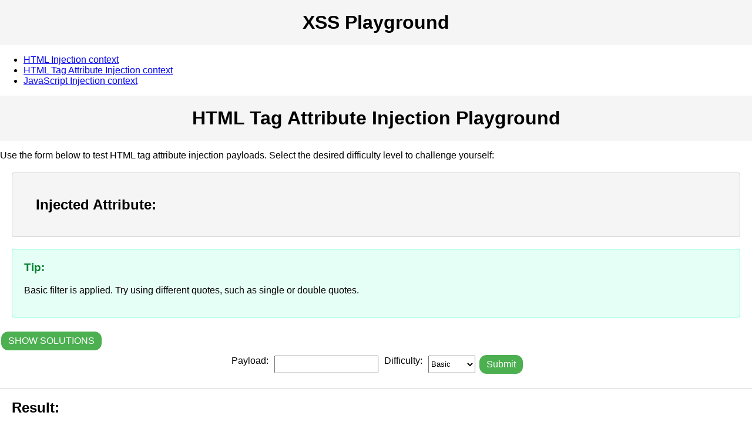

--- FILE ---
content_type: text/html; charset=UTF-8
request_url: https://labs.hackxpert.com/XSS_Playground/HTMLTagAttInjection.php
body_size: 1312
content:
<!DOCTYPE html>
<html lang="en">
<head>
	<script async src="https://pagead2.googlesyndication.com/pagead/js/adsbygoogle.js?client=ca-pub-5043827651856884" crossorigin="anonymous"></script>
    <!-- Global site tag (gtag.js) - Google Analytics -->
    <script async src="https://www.googletagmanager.com/gtag/js?id=G-8L64ZBYXXW"></script>
    <script>
    window.dataLayer = window.dataLayer || [];
    function gtag(){dataLayer.push(arguments);}
    gtag('js', new Date());

    gtag('config', 'G-8L64ZBYXXW');
    </script>

    <meta charset="UTF-8">
    <meta http-equiv="X-UA-Compatible" content="IE=edge">
    <meta name="viewport" content="width=device-width, initial-scale=1.0">
    <link rel="stylesheet" href="styles.css">
    <title>XSS Playground</title>
</head>
<body>
    <h1>XSS Playground</h1>
    <ul>
        <li>
            <a href="HTMLInjection.php">HTML Injection context</a>
        </li>
        <li>
            <a href="HTMLTagAttInjection.php">HTML Tag Attribute Injection context</a>
        </li>
        <li>
            <a href="JSInjection.php">JavaScript Injection context</a>
        </li>
    </ul>    <h1>HTML Tag Attribute Injection Playground</h1>
    <p>Use the form below to test HTML tag attribute injection payloads. Select the desired difficulty level to challenge yourself:</p>

    
    <div>
        <h2>Injected Attribute:</h2>
        <p></p>
    </div>

    
    <div class="tip">
        <h3>Tip:</h3>
        <p>Basic filter is applied. Try using different quotes, such as single or double quotes.</p>
    </div>

    
    <div id="solutions-section" style="display: none;">
        <div class="solutions">
        <h3>Sample Solutions:</h3>
            <ul>
                                    <li>onmouseover=&#039;alert(&quot;XSS&quot;)&#039;</li>
                            </ul>
        </div>
    </div>

    <button id="show-solutions" type="button">SHOW SOLUTIONS</button>

    <script>
    document.getElementById('show-solutions').addEventListener('click', function() {
        var solutionsSection = document.getElementById('solutions-section');
        if (solutionsSection.style.display === 'none') {
            solutionsSection.style.display = 'block';
            this.textContent = 'HIDE SOLUTIONS';
        } else {
            solutionsSection.style.display = 'none';
            this.textContent = 'SHOW SOLUTIONS';
        }
    });

    </script>

    <form method="POST">
        <label for="payload">Payload:</label>
        <input type="text" id="payload" name="payload" value="">
        <label for="difficulty">Difficulty:</label>
        <select name="difficulty" id="difficulty" onchange="this.form.submit();">
            <option value="no_filter" >No Filter</option>
            <option value="basic" selected>Basic</option>
            <option value="medium" >Medium</option>
            <option value="advanced" >Advanced</option>
            <option value="expert" >Expert</option>
        </select>
        <button type="submit">Submit</button>
    </form>
    <hr>
    <h2>Result:</h2>
    <p>Click the link below to see the result of the injected attribute.</p>
    <a href="#" >Click me!</a>
</body>
</html>


--- FILE ---
content_type: text/html; charset=utf-8
request_url: https://www.google.com/recaptcha/api2/aframe
body_size: 249
content:
<!DOCTYPE HTML><html><head><meta http-equiv="content-type" content="text/html; charset=UTF-8"></head><body><script nonce="x5tuL8gL8_8KViKYE9Ao4w">/** Anti-fraud and anti-abuse applications only. See google.com/recaptcha */ try{var clients={'sodar':'https://pagead2.googlesyndication.com/pagead/sodar?'};window.addEventListener("message",function(a){try{if(a.source===window.parent){var b=JSON.parse(a.data);var c=clients[b['id']];if(c){var d=document.createElement('img');d.src=c+b['params']+'&rc='+(localStorage.getItem("rc::a")?sessionStorage.getItem("rc::b"):"");window.document.body.appendChild(d);sessionStorage.setItem("rc::e",parseInt(sessionStorage.getItem("rc::e")||0)+1);localStorage.setItem("rc::h",'1769309458287');}}}catch(b){}});window.parent.postMessage("_grecaptcha_ready", "*");}catch(b){}</script></body></html>

--- FILE ---
content_type: text/css
request_url: https://labs.hackxpert.com/XSS_Playground/styles.css
body_size: 426
content:
body {
    font-family: Arial, sans-serif;
    margin: 0;
    padding: 0;
}

h1 {
    background-color: #f5f5f5;
    margin: 0;
    padding: 20px;
    text-align: center;
}

form {
    display: flex;
    flex-wrap: wrap;
    justify-content: center;
    margin-bottom: 20px;
}

label, input, select, button {
    margin: 5px;
}

button {
    background-color: #4CAF50;
    border: none;
    color: white;
    cursor: pointer;
    padding: 5px 10px;
    text-align: center;
    text-decoration: none;
    display: inline-block;
    font-size: 16px;
    margin: 4px 2px;
    transition-duration: 0.4s;
    border-radius: 12px;
    border: 2px solid #4CAF50;
}

button:hover {
    background-color: white;
    color: black;
}

hr {
    border: 0;
    border-top: 1px solid #ccc;
}

h2 {
    margin-left: 20px;
}

div {
    margin: 20px;
    padding: 20px;
    background-color: #f5f5f5;
    border: 1px solid #ccc;
    border-radius: 4px;
}

.tip {
    margin-top: 20px;
    padding: 20px;
    background-color: #e6fff6;
    border: 1px solid #66ffcc;
    border-radius: 4px;
}

.tip h3 {
    margin-top: 0;
    color: #00802b;
}
